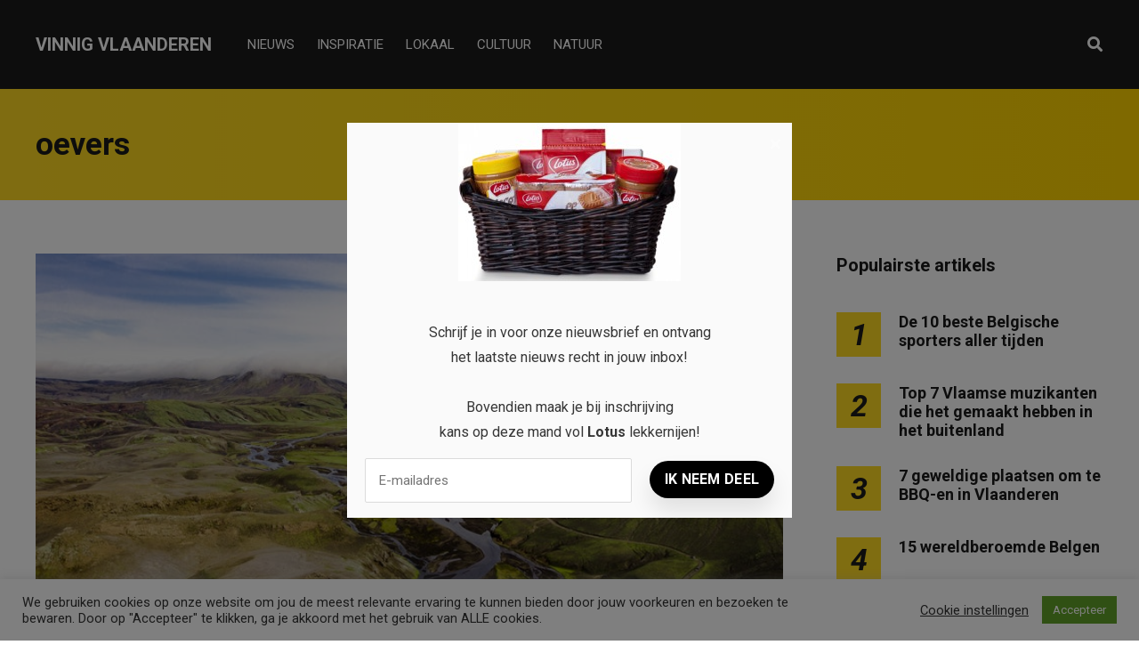

--- FILE ---
content_type: text/html; charset=UTF-8
request_url: https://vinnigvlaanderen.be/tag/oevers/
body_size: 14190
content:
<!DOCTYPE html>
<html dir="ltr" lang="nl-BE" prefix="og: https://ogp.me/ns#">

<head>
		<meta charset="UTF-8">
	<meta name="viewport" content="width=device-width, initial-scale=1, maximum-scale=1">
	<meta name="format-detection" content="telephone=no">
	<meta name="theme-color" content="#ffda23">
	<link rel="profile" href="https://gmpg.org/xfn/11">
	<link rel="pingback" href="https://vinnigvlaanderen.be/xmlrpc.php">
		
	<title>oevers | Vinnig Vlaanderen</title>

		<!-- All in One SEO 4.9.3 - aioseo.com -->
	<meta name="robots" content="max-image-preview:large" />
	<link rel="canonical" href="https://vinnigvlaanderen.be/tag/oevers/" />
	<meta name="generator" content="All in One SEO (AIOSEO) 4.9.3" />
		<script type="application/ld+json" class="aioseo-schema">
			{"@context":"https:\/\/schema.org","@graph":[{"@type":"BreadcrumbList","@id":"https:\/\/vinnigvlaanderen.be\/tag\/oevers\/#breadcrumblist","itemListElement":[{"@type":"ListItem","@id":"https:\/\/vinnigvlaanderen.be#listItem","position":1,"name":"Home","item":"https:\/\/vinnigvlaanderen.be","nextItem":{"@type":"ListItem","@id":"https:\/\/vinnigvlaanderen.be\/tag\/oevers\/#listItem","name":"oevers"}},{"@type":"ListItem","@id":"https:\/\/vinnigvlaanderen.be\/tag\/oevers\/#listItem","position":2,"name":"oevers","previousItem":{"@type":"ListItem","@id":"https:\/\/vinnigvlaanderen.be#listItem","name":"Home"}}]},{"@type":"CollectionPage","@id":"https:\/\/vinnigvlaanderen.be\/tag\/oevers\/#collectionpage","url":"https:\/\/vinnigvlaanderen.be\/tag\/oevers\/","name":"oevers | Vinnig Vlaanderen","inLanguage":"nl-BE","isPartOf":{"@id":"https:\/\/vinnigvlaanderen.be\/#website"},"breadcrumb":{"@id":"https:\/\/vinnigvlaanderen.be\/tag\/oevers\/#breadcrumblist"}},{"@type":"Organization","@id":"https:\/\/vinnigvlaanderen.be\/#organization","name":"Vinnig Vlaanderen","url":"https:\/\/vinnigvlaanderen.be\/"},{"@type":"WebSite","@id":"https:\/\/vinnigvlaanderen.be\/#website","url":"https:\/\/vinnigvlaanderen.be\/","name":"Vinnig Vlaanderen","inLanguage":"nl-BE","publisher":{"@id":"https:\/\/vinnigvlaanderen.be\/#organization"}}]}
		</script>
		<!-- All in One SEO -->

<link rel='dns-prefetch' href='//fonts.googleapis.com' />
<link rel="alternate" type="application/rss+xml" title="Vinnig Vlaanderen &raquo; feed" href="https://vinnigvlaanderen.be/feed/" />
<link rel="alternate" type="application/rss+xml" title="Vinnig Vlaanderen &raquo; reactiesfeed" href="https://vinnigvlaanderen.be/comments/feed/" />
<link rel="alternate" type="application/rss+xml" title="Vinnig Vlaanderen &raquo; oevers tagfeed" href="https://vinnigvlaanderen.be/tag/oevers/feed/" />
<style id='wp-img-auto-sizes-contain-inline-css' type='text/css'>
img:is([sizes=auto i],[sizes^="auto," i]){contain-intrinsic-size:3000px 1500px}
/*# sourceURL=wp-img-auto-sizes-contain-inline-css */
</style>
<style id='wp-emoji-styles-inline-css' type='text/css'>

	img.wp-smiley, img.emoji {
		display: inline !important;
		border: none !important;
		box-shadow: none !important;
		height: 1em !important;
		width: 1em !important;
		margin: 0 0.07em !important;
		vertical-align: -0.1em !important;
		background: none !important;
		padding: 0 !important;
	}
/*# sourceURL=wp-emoji-styles-inline-css */
</style>
<link rel='stylesheet' id='contact-form-7-css' href='https://vinnigvlaanderen.be/wp-content/plugins/contact-form-7/includes/css/styles.css?ver=6.1.4' type='text/css' media='all' />
<link rel='stylesheet' id='cookie-law-info-css' href='https://vinnigvlaanderen.be/wp-content/plugins/cookie-law-info/legacy/public/css/cookie-law-info-public.css?ver=3.3.9.1' type='text/css' media='all' />
<link rel='stylesheet' id='cookie-law-info-gdpr-css' href='https://vinnigvlaanderen.be/wp-content/plugins/cookie-law-info/legacy/public/css/cookie-law-info-gdpr.css?ver=3.3.9.1' type='text/css' media='all' />
<link rel='stylesheet' id='easy_social_share_buttons-frontend-css' href='https://vinnigvlaanderen.be/wp-content/plugins/easy-social-share-buttons/assets/css/frontend.min.css?ver=1.0.0' type='text/css' media='all' />
<link rel='stylesheet' id='ppress-frontend-css' href='https://vinnigvlaanderen.be/wp-content/plugins/wp-user-avatar/assets/css/frontend.min.css?ver=4.16.8' type='text/css' media='all' />
<link rel='stylesheet' id='ppress-flatpickr-css' href='https://vinnigvlaanderen.be/wp-content/plugins/wp-user-avatar/assets/flatpickr/flatpickr.min.css?ver=4.16.8' type='text/css' media='all' />
<link rel='stylesheet' id='ppress-select2-css' href='https://vinnigvlaanderen.be/wp-content/plugins/wp-user-avatar/assets/select2/select2.min.css?ver=6.9' type='text/css' media='all' />
<link rel='stylesheet' id='js_composer_front-css' href='https://vinnigvlaanderen.be/wp-content/plugins/js_composer/assets/css/js_composer.min.css?ver=6.2.0' type='text/css' media='all' />
<link rel='stylesheet' id='core-extend-css' href='https://vinnigvlaanderen.be/wp-content/plugins/core-extend/assets/css/core-extend.css?ver=1' type='text/css' media='all' />
<link rel='stylesheet' id='parent-style-css' href='https://vinnigvlaanderen.be/wp-content/themes/mag/style.css?ver=6.9' type='text/css' media='all' />
<link rel='stylesheet' id='mnky_main-css' href='https://vinnigvlaanderen.be/wp-content/themes/mag-child/style.css?ver=1.0.0' type='text/css' media='all' />
<style id='mnky_main-inline-css' type='text/css'>
input[type='submit'],input[type=button], button, blockquote p:before, #site-navigation ul li.menu-button-full a, #header-container .menu-toggle-wrapper:hover span, .toggle-overlay-sidebar:hover span, .toggle-overlay-sidebar:hover span:after, .toggle-overlay-sidebar:hover span:before, .overlay-sidebar-close:hover span, .header-search .toggle-header-search:hover span, #wp-calendar #today, .widget-area .widget .tagcloud a, .article-labels span, .archive-layout .post-format-badge i, .archive-layout:not(.archive-style-2) .more-link, .rating-bar-value, .tag-links span a, .mnky-post-links .previous-post-title,.mnky-post-links .next-post-title, .page-links span, .pagination .current, .scrollToTop, .mnky_button a, .mnky_heading_wrapper h1,.mnky_heading_wrapper h2,.mnky_heading_wrapper h3,.mnky_heading_wrapper h4,.mnky_heading_wrapper h5, .mnky_heading_wrapper h6, .mp-post-format i, .mp-post-nr, #load-posts a, .ajax-load-posts .mp-load-posts a, .ajax-infinite-scroll .mp-load-posts a, .ajax-post-carousel .mp-load-posts a, .mnky-posts-grid .mpg-title, .mnt-title, .mnky-posts-slider .flex-direction-nav a {background-color:#ffda23;}			#comments span.required, #comments p.comment-notes:before, p.logged-in-as:before, p.must-log-in:before, .sticky .post-preview:after, .format-chat p:nth-child(odd):before, .page-sidebar a:hover, #site-navigation ul li a:hover, #site-navigation ul li.current-menu-item > a, #site-navigation ul li.megamenu ul li ul li a:hover, #site-navigation ul li.megamenu ul li.current-menu-item > a, #site-navigation .mnky-menu-posts .menu-post-container:hover h6, #site-navigation ul li.megamenu-tabs .submenu-content .tabs-nav li.nav-active a, .site-links .search_button:hover, .menu-toggle-wrapper:hover, #site-navigation-side a:hover, #site-navigation-side .menu-container ul li a:hover, #site-navigation-side .toggle-main-menu:hover span, .meta-views, .rating-stars, .archive-style-2 .post-content-wrapper a:hover, .archive-style-2 .post-content-wrapper .entry-content a:hover, .archive-style-2 .post-content-wrapper .mp-rating-stars span, .mp-views, .mp-rating-stars, .mp-layout-5 .mp-content-container a:hover, .mp-widget.mp-layout-5 .mp-container .mp-content-container a:hover, .mnky-posts-grid .mpg-category a, .mnky_category figcaption span, .mnky_category_link:hover figcaption span, .mnky_custom-list-item i, .mnky_service-box .service_icon i, .vc_toggle_default .vc_toggle_title .vc_toggle_icon:after, .separator_w_icon i {color:#ffda23;}					.mnky_heading_wrapper h6, .mnky-posts-grid .mpg-title {box-shadow: 10px 0 0 #ffda23, -10px 0 0 #ffda23;}			.archive-layout .post-format-badge i, .tag-links span a, .widget-area .widget .tagcloud a, .mnky-post-links .previous-post-title,.mnky-post-links .next-post-title, .page-links span, .pagination .current, .scrollToTop i, .mnky_button a, .mnky_heading_wrapper h1, .mnky_heading_wrapper h2, .mnky_heading_wrapper h3, .mnky_heading_wrapper h4, .mnky_heading_wrapper h5, .mnky_heading_wrapper h6, .mp-post-format i, .mp-post-nr, .ajax-post-carousel  .mp-load-posts i, .ajax-load-posts .mp-load-posts a, .ajax-infinite-scroll .mp-load-posts a, .mnky-posts-grid .mpg-title, .mnky-posts-grid .mpg-title a, .mnky-posts-grid .mp-views, .mnt-title, .mnky-posts-slider .flex-direction-nav a {color:#1b1b1b;}					.mnky_category figcaption span, .mnky-posts-grid .mpg-category a  {background-color:#1b1b1b;}					input:focus, textarea:focus, .rating-bar-value:after, #sidebar .widget.widget_nav_menu ul li.current-menu-item a, #sidebar.float-right .widget.widget_nav_menu ul li.current-menu-item a {border-color:#ffda23;}		.mp-container .mp-comment:after {border-left-color:#ffda23; border-top-color:#ffda23;}			.mp-ajax-loader{border-top-color:#ffda23;}			.wp-block-button__link:not(.has-background), .wp-block-button__link:not(.has-background):active, .wp-block-button__link:not(.has-background):focus, .wp-block-button__link:not(.has-background):hover, .wp-block-file .wp-block-file__button, .entry-content .wp-block-tag-cloud a {background-color:#ffda23;}			.wp-block-button__link:not(.has-text-color), .wp-block-button__link:not(.has-text-color):active, .wp-block-button__link:not(.has-text-color):focus, .wp-block-button__link:not(.has-text-color):hover, .wp-block-file .wp-block-file__button, .wp-block-file a.wp-block-file__button:active, .wp-block-file a.wp-block-file__button:focus, .wp-block-file a.wp-block-file__button:hover, .wp-block-file a.wp-block-file__button:visited, .entry-content .wp-block-tag-cloud a {color:#1b1b1b;}	#main, #site-header #header-container, #overlay-sidebar-inner, #top-bar, #mobile-site-header, #container, .inner, .page-header-inner, .header-search, .header-search .search-input {max-width:1200px; }.mps-content-container {width:1260px; }#site-navigation ul li.megamenu > ul{max-width:1200px; left: calc(50% - 600px);}@media only screen and (max-width : 1200px){#site-navigation .menu-container ul li.megamenu > ul{left:0;}}@media only screen and (max-width : 1260px){.searchform-wrapper {padding:0 30px;} .header-search .toggle-header-search {right:30px;}}@media only screen and (min-width : 1320px){.no-sidebar.container-one-column .entry-content .alignwide {width : 1320px; margin-left:-60px; margin-right : -60px;} }@media only screen and (max-width : 1380px){.no-sidebar.container-one-column .entry-content .wp-block-columns.alignwide {width : 100%; margin-left:0px; margin-right : 0px;} }body{color:#333333; font-size:16px}a, #content h4.wpb_toggle, .entry-meta-blog .meta-author, .entry-header .entry-meta, .entry-header .entry-meta a, .pagination a, .page-links a, #comments .comment-meta a, #comments .comment-reply-link, #comments h3.comment-reply-title #cancel-comment-reply-link, #comments .comment-navigation a, .mp-author a, .mp-widget .mp-container,.mp-widget .mp-container a, .mp-widget .mp-container a:hover {color:#333333;}.single-post .entry-content, .single-post .post_lead_content {font-size:16px}h1{font-size:30px}h2{font-size:24px}h3{font-size:20px}h4{font-size:18px}h5{font-size:16px}h6{font-size:14px}h1, h2, h3, h4, h5, h6, h1 a, h2 a, h3 a, h4 a, h5 a, h6 a {color:#1b1b1b}#comments .comment-author .fn, #wrapper .author .fn a, .mp-widget .mp-container  h2 a, .mp-widget .mp-container  h2 a:hover {color:#1b1b1b}#site-header, #site-header #header-wrapper {height:100px;}#top-bar-wrapper, #top-bar .widget_nav_menu ul li ul{background:#1b1b1b}#top-bar-wrapper .widget, #top-bar .widget-title, #top-bar .search-input {color:#ffffff}#top-bar-wrapper .widget a {color:rgba(255, 255, 255, 0.7)}#top-bar-wrapper .widget a:hover{color:#ffffff}#site-navigation ul > li > a, .site-links .menu-toggle-wrapper, .site-links .search_button, #site-logo .site-title, #site-navigation #menu-sidebar, .overlay-toggle-wrapper {line-height:100px}.header-search .search-input {height:100px}#site-navigation ul li a, #site-logo .site-title a, .site-links .search_button, .toggle-mobile-menu i, #mobile-site-header #mobile-site-logo h1.site-title a, #mobile-site-header .toggle-mobile-menu i, #mobile-site-navigation .mobile-menu-header, .header-search .search-input, .menu-toggle-wrapper {color:#ffffff}.header-search .toggle-header-search span, #header-container .menu-toggle-wrapper span, .toggle-overlay-sidebar span, .toggle-overlay-sidebar span:after {background-color:#ffffff}#site-navigation-side, #menu-sidebar .widget-title, #site-navigation-side .mp-title, #site-navigation-side .mnky-posts a, #site-navigation-side .mnky-posts a:hover, #site-navigation-side .mnky-related-posts h6 {color:#ffffff}.footer-sidebar .vc_col-sm-3:nth-child(1) {width:25%}.footer-sidebar .vc_col-sm-3:nth-child(2) {width:25%}.footer-sidebar .vc_col-sm-3:nth-child(3) {width:25%}.footer-sidebar .vc_col-sm-3:nth-child(4) {width:25%}.footer-sidebar .row_two .vc_col-sm-3:nth-child(1) {width:25%}.footer-sidebar .row_two .vc_col-sm-3:nth-child(2) {width:25%}.footer-sidebar .row_two .vc_col-sm-3:nth-child(3) {width:25%}.footer-sidebar .row_two .vc_col-sm-3:nth-child(4) {width:25%}.site-info {text-align:center}
/*# sourceURL=mnky_main-inline-css */
</style>
<link rel='stylesheet' id='mnky_post-icons-css' href='https://vinnigvlaanderen.be/wp-content/themes/mag/css/post-icons.css?ver=1.0.0' type='text/css' media='all' />
<link rel='stylesheet' id='vc_font_awesome_5_shims-css' href='https://vinnigvlaanderen.be/wp-content/plugins/js_composer/assets/lib/bower/font-awesome/css/v4-shims.min.css?ver=6.2.0' type='text/css' media='all' />
<link rel='stylesheet' id='vc_font_awesome_5-css' href='https://vinnigvlaanderen.be/wp-content/plugins/js_composer/assets/lib/bower/font-awesome/css/all.min.css?ver=6.2.0' type='text/css' media='all' />
<link rel='stylesheet' id='mnky-fonts-css' href='//fonts.googleapis.com/css?family=Roboto%3A400%2C300italic%2C300%2C400italic%2C500%2C500italic%2C700%2C700italic%26subset%3Dlatin%2Clatin-ext&#038;ver=1.0.0' type='text/css' media='all' />
<script type="text/javascript" src="https://vinnigvlaanderen.be/wp-includes/js/jquery/jquery.min.js?ver=3.7.1" id="jquery-core-js"></script>
<script type="text/javascript" src="https://vinnigvlaanderen.be/wp-includes/js/jquery/jquery-migrate.min.js?ver=3.4.1" id="jquery-migrate-js"></script>
<script type="text/javascript" id="cookie-law-info-js-extra">
/* <![CDATA[ */
var Cli_Data = {"nn_cookie_ids":[],"cookielist":[],"non_necessary_cookies":[],"ccpaEnabled":"","ccpaRegionBased":"","ccpaBarEnabled":"","strictlyEnabled":["necessary","obligatoire"],"ccpaType":"gdpr","js_blocking":"1","custom_integration":"","triggerDomRefresh":"","secure_cookies":""};
var cli_cookiebar_settings = {"animate_speed_hide":"500","animate_speed_show":"500","background":"#FFF","border":"#b1a6a6c2","border_on":"","button_1_button_colour":"#61a229","button_1_button_hover":"#4e8221","button_1_link_colour":"#fff","button_1_as_button":"1","button_1_new_win":"","button_2_button_colour":"#333","button_2_button_hover":"#292929","button_2_link_colour":"#444","button_2_as_button":"","button_2_hidebar":"","button_3_button_colour":"#3566bb","button_3_button_hover":"#2a5296","button_3_link_colour":"#fff","button_3_as_button":"1","button_3_new_win":"","button_4_button_colour":"#000","button_4_button_hover":"#000000","button_4_link_colour":"#333333","button_4_as_button":"","button_7_button_colour":"#61a229","button_7_button_hover":"#4e8221","button_7_link_colour":"#fff","button_7_as_button":"1","button_7_new_win":"","font_family":"inherit","header_fix":"","notify_animate_hide":"1","notify_animate_show":"","notify_div_id":"#cookie-law-info-bar","notify_position_horizontal":"right","notify_position_vertical":"bottom","scroll_close":"","scroll_close_reload":"","accept_close_reload":"","reject_close_reload":"","showagain_tab":"1","showagain_background":"#fff","showagain_border":"#000","showagain_div_id":"#cookie-law-info-again","showagain_x_position":"100px","text":"#333333","show_once_yn":"","show_once":"10000","logging_on":"","as_popup":"","popup_overlay":"1","bar_heading_text":"","cookie_bar_as":"banner","popup_showagain_position":"bottom-right","widget_position":"left"};
var log_object = {"ajax_url":"https://vinnigvlaanderen.be/wp-admin/admin-ajax.php"};
//# sourceURL=cookie-law-info-js-extra
/* ]]> */
</script>
<script type="text/javascript" src="https://vinnigvlaanderen.be/wp-content/plugins/cookie-law-info/legacy/public/js/cookie-law-info-public.js?ver=3.3.9.1" id="cookie-law-info-js"></script>
<script type="text/javascript" src="https://vinnigvlaanderen.be/wp-content/plugins/wp-user-avatar/assets/flatpickr/flatpickr.min.js?ver=4.16.8" id="ppress-flatpickr-js"></script>
<script type="text/javascript" src="https://vinnigvlaanderen.be/wp-content/plugins/wp-user-avatar/assets/select2/select2.min.js?ver=4.16.8" id="ppress-select2-js"></script>
<link rel="https://api.w.org/" href="https://vinnigvlaanderen.be/wp-json/" /><link rel="alternate" title="JSON" type="application/json" href="https://vinnigvlaanderen.be/wp-json/wp/v2/tags/331" /><link rel="EditURI" type="application/rsd+xml" title="RSD" href="https://vinnigvlaanderen.be/xmlrpc.php?rsd" />
<meta name="generator" content="WordPress 6.9" />
<meta name="generator" content="Powered by WPBakery Page Builder - drag and drop page builder for WordPress."/>
<!-- Global site tag (gtag.js) - Google Analytics -->
<script async src="https://www.googletagmanager.com/gtag/js?id=UA-173990860-14"></script>
<script>
  window.dataLayer = window.dataLayer || [];
  function gtag(){dataLayer.push(arguments);}
  gtag('js', new Date());

  gtag('config', 'UA-173990860-14');
</script>

<script src="https://hq.volomedia.com/vm-mlgaol.js" async="async"></script>

<script async src="https://pagead2.googlesyndication.com/pagead/js/adsbygoogle.js?client=ca-pub-9607008006084851"
     crossorigin="anonymous"></script><link rel="icon" href="https://vinnigvlaanderen.be/wp-content/uploads/2020/08/v-ico-100x100.png" sizes="32x32" />
<link rel="icon" href="https://vinnigvlaanderen.be/wp-content/uploads/2020/08/v-ico-200x200.png" sizes="192x192" />
<link rel="apple-touch-icon" href="https://vinnigvlaanderen.be/wp-content/uploads/2020/08/v-ico-200x200.png" />
<meta name="msapplication-TileImage" content="https://vinnigvlaanderen.be/wp-content/uploads/2020/08/v-ico-300x300.png" />
<noscript><style> .wpb_animate_when_almost_visible { opacity: 1; }</style></noscript></head>
	
<body class="archive tag tag-oevers tag-331 wp-theme-mag wp-child-theme-mag-child sticky-sidebar wpb-js-composer js-comp-ver-6.2.0 vc_responsive" id="site-body" itemscope itemtype="http://schema.org/WebPage">

		
	<div id="wrapper">
		
	
		
			


	
<header id="mobile-site-header" class="mobile-header">
	<div id="mobile-site-logo">
		<h1 class="site-title"><a href="https://vinnigvlaanderen.be/" title="Vinnig Vlaanderen" rel="home">Vinnig Vlaanderen</a></h1>	</div>	
	
	
	
	<a href="#mobile-site-navigation" class="toggle-mobile-menu"><i class="fa fa-bars"></i></a>	
</header>	
	
<header id="site-header" class="" itemscope itemtype="http://schema.org/WPHeader">
	<div id="header-wrapper">
		<div id="header-container" class="clearfix">
			<div id="site-logo">
				<h1 class="site-title"><a href="https://vinnigvlaanderen.be/" title="Vinnig Vlaanderen" rel="home">Vinnig Vlaanderen</a></h1>			</div>			
			
			<div id="site-navigation" itemscope itemtype="http://schema.org/SiteNavigationElement">
				<nav id="primary-navigation" class="menu-container"><ul id="menu-header-menu" class="menu"><li id="menu-item-10" class="menu-item menu-item-type-taxonomy menu-item-object-category menu-item-10"><a href="https://vinnigvlaanderen.be/nieuws/">NIEUWS</a></li>
<li id="menu-item-11" class="menu-item menu-item-type-taxonomy menu-item-object-category menu-item-11"><a href="https://vinnigvlaanderen.be/inspiratie/">INSPIRATIE</a></li>
<li id="menu-item-12" class="menu-item menu-item-type-taxonomy menu-item-object-category menu-item-12"><a href="https://vinnigvlaanderen.be/lokaal/">LOKAAL</a></li>
<li id="menu-item-13" class="menu-item menu-item-type-taxonomy menu-item-object-category menu-item-13"><a href="https://vinnigvlaanderen.be/cultuur/">CULTUUR</a></li>
<li id="menu-item-14" class="menu-item menu-item-type-taxonomy menu-item-object-category menu-item-14"><a href="https://vinnigvlaanderen.be/natuur/">NATUUR</a></li>
</ul></nav>				
				<div class="site-links">
					
											<button class="toggle-header-search search_button" type="button">
							<i class="fa fa-search"></i>
						</button>
						
					
										
										
				</div>
			
							</div><!-- #site-navigation -->
											
							<div class="header-search">
						<div class="searchform-wrapper">
		<form method="get" class="searchform" action="https://vinnigvlaanderen.be/">
			<input onfocus="this.value=''" onblur="this.value='Typ en druk op enter om te zoeken...'" type="text" value="Zoek..." name="s" class="search-input" />
		</form>
	</div>					<div class="toggle-header-search">
						<span></span>
						<span></span>
					</div>
				</div>
			
		</div><!-- #header-container -->
	</div><!-- #header-wrapper -->	
</header><!-- #site-header -->


		
	
		
	
		<header class="page-header clearfix">
			<div class="page-header-inner">	
				<h1>
					oevers				
				</h1>	
							
							</div>	
		</header><!-- .page-header -->
			
		
		
		<div id="main" class="clearfix">

		

		<div id="container">
			
				<div id="content" class="float-left with-sidebar">
					<div class="archive-container clearfix">
								
	<article itemtype="http://schema.org/Article" itemscope="" id="post-204" class="archive-layout clearfix archive-style-1 layout-one-column post-204 post type-post status-publish format-standard has-post-thumbnail hentry category-natuur tag-avontuur tag-chill tag-fauna-en-flora tag-mediteren tag-natuur tag-natuurgebied tag-oevers tag-ontspannen tag-rust tag-rustig tag-silte tag-stad tag-steden tag-stiltegebieden tag-stilteplek tag-tot-rust-komen" >
	
			
			
			
			
			<a class="post-preview" href="https://vinnigvlaanderen.be/de-meest-stille-plekken-van-belgie/" target="_self" rel="bookmark"><div itemprop="image" itemscope itemtype="https://schema.org/ImageObject"><img width="750" height="500" src="https://vinnigvlaanderen.be/wp-content/uploads/2021/06/pexels-mirco-violent-blur-4072840.jpg" class="attachment-mnky_size-1200x800 size-mnky_size-1200x800 wp-post-image" alt="natuur" decoding="async" fetchpriority="high" srcset="https://vinnigvlaanderen.be/wp-content/uploads/2021/06/pexels-mirco-violent-blur-4072840.jpg 750w, https://vinnigvlaanderen.be/wp-content/uploads/2021/06/pexels-mirco-violent-blur-4072840-300x200.jpg 300w, https://vinnigvlaanderen.be/wp-content/uploads/2021/06/pexels-mirco-violent-blur-4072840-600x400.jpg 600w" sizes="(max-width: 750px) 100vw, 750px" /><meta itemprop="url" content="https://vinnigvlaanderen.be/wp-content/uploads/2021/06/pexels-mirco-violent-blur-4072840.jpg"><meta itemprop="width" content="750"><meta itemprop="height" content="500"></div></a>			
							<div class="entry-category"><a href="https://vinnigvlaanderen.be/natuur/" rel="category tag">NATUUR</a></div>
						
			<header class="post-entry-header">
				<h2 class="entry-title"><a itemprop="mainEntityOfPage" href="https://vinnigvlaanderen.be/de-meest-stille-plekken-van-belgie/" target="_self" title="View De meest stille plekken van België" rel="bookmark"><span itemprop="headline">De meest stille plekken van België</span></a><span class="entry-meta-interaction-blog"><span class="meta-comments"><i class="post-icon icon-comments"></i> <a href="https://vinnigvlaanderen.be/de-meest-stille-plekken-van-belgie/#respond">0</a></span><meta itemprop="interactionCount" content="UserComments:0"/></span></h2>
			</header><!-- .entry-header -->
			
			<div class="entry-meta-blog"><a class="meta-author url" href="https://vinnigvlaanderen.be/author/leila/" title="View all posts by Leila" rel="author"><span itemprop="author" itemscope itemtype="http://schema.org/Person"><span itemprop="name">Leila</span></span></a><a href="https://vinnigvlaanderen.be/de-meest-stille-plekken-van-belgie/" class="meta-date-link" title="View De meest stille plekken van België"><span class="meta-date"><time class="published" datetime="2021-06-01T11:48:17+02:00" itemprop="datePublished">01/06/2021</time><time class="meta-date-modified updated" datetime="2021-06-01T11:48:17+02:00" itemprop="dateModified">01/06/2021</time></span></a></div>			
			
							<div itemprop="articleBody" class="entry-summary">
					<p>Ben je wel toe aan wat rust, maar kun je dat moeilijk vinden met alle geluiden om je heen? In de stad kun je een mengelmoes van geluiden horen, van toeterende auto’s en huilende baby’s tot ruziënde buren. Logisch dat &hellip; <a href="#">Read more</a></p>
				</div>
						
			
			
		
		
				
		
				
		<div class="hidden-meta" itemprop="publisher" itemscope itemtype="https://schema.org/Organization">
			<div class="hidden-meta" itemprop="logo" itemscope itemtype="https://schema.org/ImageObject">
			<meta itemprop="url" content="">
			<meta itemprop="width" content="">
			<meta itemprop="height" content="">
			</div>
			<meta itemprop="name" content="Vinnig Vlaanderen">
		</div>	
	</article><!-- #post-204 -->						
													<div class="pagination">
															</div>
											</div>
					
				</div><!-- #content -->

				<div id="sidebar" class="float-right">
					
<aside class="page-sidebar" itemscope itemtype="http://schema.org/WPSideBar">
	<div class="widget-area">
		<div id="mnky_article_block_widget-7" class="widget widget_mnky_article_block_widget"><h3 class="widget-title">Populairste artikels</h3><div class="mnky-posts clearfix mp-layout-3 column-count-1 mp-widget" data-id="" ><div itemscope itemtype="http://schema.org/Article" class="clearfix mp-container numbered-post mp-post-1"><div class="mp-inner-container"><div class="mp-post-nr" >1</div><div class="mp-content-container"><div class="mp-header mp-element"><h2 class="mp-title" style="font-size:18px;"><a itemprop="mainEntityOfPage" href="https://vinnigvlaanderen.be/de-10-beste-belgische-sporters-aller-tijden/" title="View De 10 beste Belgische sporters aller tijden" rel="bookmark"><span itemprop="headline" >De 10 beste Belgische sporters aller tijden</span></a></h2></div><div class="hidden-meta" itemprop="author" itemscope itemtype="http://schema.org/Person"><meta itemprop="name" content="Matthias"></div><time datetime="2021-03-02T12:17:25+02:00" itemprop="datePublished"></time><time class="meta-date-modified" datetime="2021-03-09T10:13:39+02:00" itemprop="dateModified"></time><div class="hidden-meta" itemprop="image" itemscope itemtype="https://schema.org/ImageObject"><meta itemprop="url" content="https://vinnigvlaanderen.be/wp-content/uploads/2021/03/Untitled-design-19.png"><meta itemprop="width" content="850"><meta itemprop="height" content="500"></div><div class="hidden-meta" itemprop="publisher" itemscope itemtype="https://schema.org/Organization">
			<div class="hidden-meta" itemprop="logo" itemscope itemtype="https://schema.org/ImageObject">
			<meta itemprop="url" content="">
			<meta itemprop="width" content="">
			<meta itemprop="height" content="">
			</div>
			<meta itemprop="name" content="Vinnig Vlaanderen">
			</div></div></div></div><div itemscope itemtype="http://schema.org/Article" class="clearfix mp-container numbered-post mp-post-2"><div class="mp-inner-container"><div class="mp-post-nr" >2</div><div class="mp-content-container"><div class="mp-header mp-element"><h2 class="mp-title" style="font-size:18px;"><a itemprop="mainEntityOfPage" href="https://vinnigvlaanderen.be/top-7-vlaamse-muzikanten-die-het-gemaakt-hebben-in-het-buitenland/" title="View Top 7 Vlaamse muzikanten die het gemaakt hebben in het buitenland" rel="bookmark"><span itemprop="headline" >Top 7 Vlaamse muzikanten die het gemaakt hebben in het buitenland</span></a></h2></div><div class="hidden-meta" itemprop="author" itemscope itemtype="http://schema.org/Person"><meta itemprop="name" content="Leila"></div><time datetime="2021-03-16T08:10:10+02:00" itemprop="datePublished"></time><time class="meta-date-modified" datetime="2021-03-16T08:10:10+02:00" itemprop="dateModified"></time><div class="hidden-meta" itemprop="image" itemscope itemtype="https://schema.org/ImageObject"><meta itemprop="url" content="https://vinnigvlaanderen.be/wp-content/uploads/2021/03/pexels-keith-wako-89909.jpg"><meta itemprop="width" content="640"><meta itemprop="height" content="426"></div><div class="hidden-meta" itemprop="publisher" itemscope itemtype="https://schema.org/Organization">
			<div class="hidden-meta" itemprop="logo" itemscope itemtype="https://schema.org/ImageObject">
			<meta itemprop="url" content="">
			<meta itemprop="width" content="">
			<meta itemprop="height" content="">
			</div>
			<meta itemprop="name" content="Vinnig Vlaanderen">
			</div></div></div></div><div itemscope itemtype="http://schema.org/Article" class="clearfix mp-container numbered-post mp-post-3"><div class="mp-inner-container"><div class="mp-post-nr" >3</div><div class="mp-content-container"><div class="mp-header mp-element"><h2 class="mp-title" style="font-size:18px;"><a itemprop="mainEntityOfPage" href="https://vinnigvlaanderen.be/7-geweldige-plaatsen-om-te-bbq-en-in-vlaanderen/" title="View 7 geweldige plaatsen om te BBQ-en in Vlaanderen" rel="bookmark"><span itemprop="headline" >7 geweldige plaatsen om te BBQ-en in Vlaanderen</span></a></h2></div><div class="hidden-meta" itemprop="author" itemscope itemtype="http://schema.org/Person"><meta itemprop="name" content="Alicia"></div><time datetime="2021-04-22T13:13:30+02:00" itemprop="datePublished"></time><time class="meta-date-modified" datetime="2021-04-22T13:17:39+02:00" itemprop="dateModified"></time><div class="hidden-meta" itemprop="image" itemscope itemtype="https://schema.org/ImageObject"><meta itemprop="url" content="https://vinnigvlaanderen.be/wp-content/uploads/2021/04/VV-en-Items-en-jij-1.png"><meta itemprop="width" content="750"><meta itemprop="height" content="500"></div><div class="hidden-meta" itemprop="publisher" itemscope itemtype="https://schema.org/Organization">
			<div class="hidden-meta" itemprop="logo" itemscope itemtype="https://schema.org/ImageObject">
			<meta itemprop="url" content="">
			<meta itemprop="width" content="">
			<meta itemprop="height" content="">
			</div>
			<meta itemprop="name" content="Vinnig Vlaanderen">
			</div></div></div></div><div itemscope itemtype="http://schema.org/Article" class="clearfix mp-container numbered-post mp-post-4"><div class="mp-inner-container"><div class="mp-post-nr" >4</div><div class="mp-content-container"><div class="mp-header mp-element"><h2 class="mp-title" style="font-size:18px;"><a itemprop="mainEntityOfPage" href="https://vinnigvlaanderen.be/15-wereldberoemde-belgen/" title="View 15 wereldberoemde Belgen" rel="bookmark"><span itemprop="headline" >15 wereldberoemde Belgen</span></a></h2></div><div class="hidden-meta" itemprop="author" itemscope itemtype="http://schema.org/Person"><meta itemprop="name" content="Leila"></div><time datetime="2021-03-09T11:00:41+02:00" itemprop="datePublished"></time><time class="meta-date-modified" datetime="2021-03-09T10:12:36+02:00" itemprop="dateModified"></time><div class="hidden-meta" itemprop="image" itemscope itemtype="https://schema.org/ImageObject"><meta itemprop="url" content="https://vinnigvlaanderen.be/wp-content/uploads/2021/03/patrick-tomasso-Oaqk7qqNh_c-unsplash.jpg"><meta itemprop="width" content="640"><meta itemprop="height" content="427"></div><div class="hidden-meta" itemprop="publisher" itemscope itemtype="https://schema.org/Organization">
			<div class="hidden-meta" itemprop="logo" itemscope itemtype="https://schema.org/ImageObject">
			<meta itemprop="url" content="">
			<meta itemprop="width" content="">
			<meta itemprop="height" content="">
			</div>
			<meta itemprop="name" content="Vinnig Vlaanderen">
			</div></div></div></div><div itemscope itemtype="http://schema.org/Article" class="clearfix mp-container numbered-post mp-post-5"><div class="mp-inner-container"><div class="mp-post-nr" >5</div><div class="mp-content-container"><div class="mp-header mp-element"><h2 class="mp-title" style="font-size:18px;"><a itemprop="mainEntityOfPage" href="https://vinnigvlaanderen.be/fietsen-door-de-bomen-heide-en-het-water-in-limburg/" title="View Fietsen door de bomen, heide en het water in Limburg" rel="bookmark"><span itemprop="headline" >Fietsen door de bomen, heide en het water in Limburg</span></a></h2></div><div class="hidden-meta" itemprop="author" itemscope itemtype="http://schema.org/Person"><meta itemprop="name" content="Leila"></div><time datetime="2021-07-12T09:16:34+02:00" itemprop="datePublished"></time><time class="meta-date-modified" datetime="2021-07-12T09:16:34+02:00" itemprop="dateModified"></time><div class="hidden-meta" itemprop="image" itemscope itemtype="https://schema.org/ImageObject"><meta itemprop="url" content="https://vinnigvlaanderen.be/wp-content/uploads/2021/07/pexels-dominika-roseclay-1239460.jpg"><meta itemprop="width" content="750"><meta itemprop="height" content="500"></div><div class="hidden-meta" itemprop="publisher" itemscope itemtype="https://schema.org/Organization">
			<div class="hidden-meta" itemprop="logo" itemscope itemtype="https://schema.org/ImageObject">
			<meta itemprop="url" content="">
			<meta itemprop="width" content="">
			<meta itemprop="height" content="">
			</div>
			<meta itemprop="name" content="Vinnig Vlaanderen">
			</div></div></div></div></div></div>	</div>
</aside><!-- .page-sidebar -->				</div>
				
					</div><!-- #container -->
		
	</div><!-- #main  -->

	
<footer class="site-footer" id="site-footer" itemscope itemtype="http://schema.org/WPFooter">

					<div class="footer-sidebar clearfix" itemscope itemtype="http://schema.org/WPSideBar">
							<div class="inner">
											<div class="vc_row row_one">
															<div class="vc_col-sm-3">
									<div class="widget-area">
										<div id="custom_html-2" class="widget_text widget widget_custom_html"><div class="textwidget custom-html-widget"><div class="fb-page" data-href="https://www.facebook.com/Vinnig-Vlaanderen-108357440933501/" data-tabs="" data-width="" data-height="" data-small-header="false" data-adapt-container-width="true" data-hide-cover="false" data-show-facepile="false">
<blockquote class="fb-xfbml-parse-ignore" cite="https://www.facebook.com/Vinnig-Vlaanderen-108357440933501/"><a href="https://www.facebook.com/Vinnig-Vlaanderen-108357440933501/">Move Up</a></blockquote>
</div></div></div><div id="nav_menu-2" class="widget widget_nav_menu"><div class="menu-header-menu-container"><ul id="menu-header-menu-1" class="menu"><li class="menu-item menu-item-type-taxonomy menu-item-object-category menu-item-10"><a href="https://vinnigvlaanderen.be/nieuws/">NIEUWS</a></li>
<li class="menu-item menu-item-type-taxonomy menu-item-object-category menu-item-11"><a href="https://vinnigvlaanderen.be/inspiratie/">INSPIRATIE</a></li>
<li class="menu-item menu-item-type-taxonomy menu-item-object-category menu-item-12"><a href="https://vinnigvlaanderen.be/lokaal/">LOKAAL</a></li>
<li class="menu-item menu-item-type-taxonomy menu-item-object-category menu-item-13"><a href="https://vinnigvlaanderen.be/cultuur/">CULTUUR</a></li>
<li class="menu-item menu-item-type-taxonomy menu-item-object-category menu-item-14"><a href="https://vinnigvlaanderen.be/natuur/">NATUUR</a></li>
</ul></div></div>									</div>
								</div>
							
															<div class="vc_col-sm-3">
									<div class="widget-area">
										<div id="mnky_article_block_widget-8" class="widget widget_mnky_article_block_widget"><h3 class="widget-title">Most Recent</h3><div class="mnky-posts clearfix mp-layout-4 column-count-1 mp-widget" data-id="" ><div itemscope itemtype="http://schema.org/Article" class="clearfix mp-container  mp-post-1"><div class="mp-inner-container"><a href="https://vinnigvlaanderen.be/verbeter-geluidsisolatie-met-akoestisch-pleisterwerk/" class="mp-image-url" rel="bookmark"><div class="mp-image" itemprop="image" itemscope itemtype="https://schema.org/ImageObject"><img width="600" height="400" src="https://vinnigvlaanderen.be/wp-content/uploads/2025/11/Stukadoor-Brengt-Akoestisch-Pleisterwerk-Aan-600x400.jpg" class="attachment-mnky_size-600x400 size-mnky_size-600x400 wp-post-image" alt="Stukadoor Brengt Akoestisch Pleisterwerk Aan" decoding="async" loading="lazy" srcset="https://vinnigvlaanderen.be/wp-content/uploads/2025/11/Stukadoor-Brengt-Akoestisch-Pleisterwerk-Aan-600x400.jpg 600w, https://vinnigvlaanderen.be/wp-content/uploads/2025/11/Stukadoor-Brengt-Akoestisch-Pleisterwerk-Aan-300x200.jpg 300w, https://vinnigvlaanderen.be/wp-content/uploads/2025/11/Stukadoor-Brengt-Akoestisch-Pleisterwerk-Aan-768x512.jpg 768w, https://vinnigvlaanderen.be/wp-content/uploads/2025/11/Stukadoor-Brengt-Akoestisch-Pleisterwerk-Aan.jpg 850w" sizes="auto, (max-width: 600px) 100vw, 600px" /><meta itemprop="url" content="https://vinnigvlaanderen.be/wp-content/uploads/2025/11/Stukadoor-Brengt-Akoestisch-Pleisterwerk-Aan.jpg"><meta itemprop="width" content="850"><meta itemprop="height" content="567"></div></a><div class="mp-content-container"><div class="mp-header mp-element"><h2 class="mp-title" style="font-size:16px;"><a itemprop="mainEntityOfPage" href="https://vinnigvlaanderen.be/verbeter-geluidsisolatie-met-akoestisch-pleisterwerk/" title="View Verbeter geluidsisolatie met akoestisch pleisterwerk" rel="bookmark"><span itemprop="headline" >Verbeter geluidsisolatie met akoestisch pleisterwerk</span></a></h2></div><div class="hidden-meta" itemprop="author" itemscope itemtype="http://schema.org/Person"><meta itemprop="name" content="Jan De Volder"></div><time datetime="2025-11-04T10:40:51+02:00" itemprop="datePublished"></time><time class="meta-date-modified" datetime="2025-11-04T10:40:51+02:00" itemprop="dateModified"></time><div class="hidden-meta" itemprop="image" itemscope itemtype="https://schema.org/ImageObject"><meta itemprop="url" content="https://vinnigvlaanderen.be/wp-content/uploads/2025/11/Stukadoor-Brengt-Akoestisch-Pleisterwerk-Aan.jpg"><meta itemprop="width" content="850"><meta itemprop="height" content="567"></div><div class="hidden-meta" itemprop="publisher" itemscope itemtype="https://schema.org/Organization">
			<div class="hidden-meta" itemprop="logo" itemscope itemtype="https://schema.org/ImageObject">
			<meta itemprop="url" content="">
			<meta itemprop="width" content="">
			<meta itemprop="height" content="">
			</div>
			<meta itemprop="name" content="Vinnig Vlaanderen">
			</div></div></div></div><div itemscope itemtype="http://schema.org/Article" class="clearfix mp-container  mp-post-2"><div class="mp-inner-container"><a href="https://vinnigvlaanderen.be/zonwering-op-maat-jouw-bescherming-tegen-hitte/" class="mp-image-url" rel="bookmark"><div class="mp-image" itemprop="image" itemscope itemtype="https://schema.org/ImageObject"><img width="600" height="400" src="https://vinnigvlaanderen.be/wp-content/uploads/2025/09/Zonwering-600x400.jpg" class="attachment-mnky_size-600x400 size-mnky_size-600x400 wp-post-image" alt="Zonwering" decoding="async" loading="lazy" srcset="https://vinnigvlaanderen.be/wp-content/uploads/2025/09/Zonwering-600x400.jpg 600w, https://vinnigvlaanderen.be/wp-content/uploads/2025/09/Zonwering-300x200.jpg 300w, https://vinnigvlaanderen.be/wp-content/uploads/2025/09/Zonwering.jpg 728w" sizes="auto, (max-width: 600px) 100vw, 600px" /><meta itemprop="url" content="https://vinnigvlaanderen.be/wp-content/uploads/2025/09/Zonwering.jpg"><meta itemprop="width" content="728"><meta itemprop="height" content="485"></div></a><div class="mp-content-container"><div class="mp-header mp-element"><h2 class="mp-title" style="font-size:16px;"><a itemprop="mainEntityOfPage" href="https://vinnigvlaanderen.be/zonwering-op-maat-jouw-bescherming-tegen-hitte/" title="View Zonwering op maat: jouw bescherming tegen hitte" rel="bookmark"><span itemprop="headline" >Zonwering op maat: jouw bescherming tegen hitte</span></a></h2></div><div class="hidden-meta" itemprop="author" itemscope itemtype="http://schema.org/Person"><meta itemprop="name" content="Jan De Volder"></div><time datetime="2025-09-04T09:52:10+02:00" itemprop="datePublished"></time><time class="meta-date-modified" datetime="2025-09-04T09:52:10+02:00" itemprop="dateModified"></time><div class="hidden-meta" itemprop="image" itemscope itemtype="https://schema.org/ImageObject"><meta itemprop="url" content="https://vinnigvlaanderen.be/wp-content/uploads/2025/09/Zonwering.jpg"><meta itemprop="width" content="728"><meta itemprop="height" content="485"></div><div class="hidden-meta" itemprop="publisher" itemscope itemtype="https://schema.org/Organization">
			<div class="hidden-meta" itemprop="logo" itemscope itemtype="https://schema.org/ImageObject">
			<meta itemprop="url" content="">
			<meta itemprop="width" content="">
			<meta itemprop="height" content="">
			</div>
			<meta itemprop="name" content="Vinnig Vlaanderen">
			</div></div></div></div><div itemscope itemtype="http://schema.org/Article" class="clearfix mp-container  mp-post-3"><div class="mp-inner-container"><a href="https://vinnigvlaanderen.be/chino-de-onmisbare-broek-voor-elke-man/" class="mp-image-url" rel="bookmark"><div class="mp-image" itemprop="image" itemscope itemtype="https://schema.org/ImageObject"><img width="600" height="400" src="https://vinnigvlaanderen.be/wp-content/uploads/2025/09/Chino-Broek-Voor-Elke-Man-600x400.jpg" class="attachment-mnky_size-600x400 size-mnky_size-600x400 wp-post-image" alt="Chino Broek Voor Elke Man" decoding="async" loading="lazy" srcset="https://vinnigvlaanderen.be/wp-content/uploads/2025/09/Chino-Broek-Voor-Elke-Man-600x400.jpg 600w, https://vinnigvlaanderen.be/wp-content/uploads/2025/09/Chino-Broek-Voor-Elke-Man-300x200.jpg 300w, https://vinnigvlaanderen.be/wp-content/uploads/2025/09/Chino-Broek-Voor-Elke-Man.jpg 728w" sizes="auto, (max-width: 600px) 100vw, 600px" /><meta itemprop="url" content="https://vinnigvlaanderen.be/wp-content/uploads/2025/09/Chino-Broek-Voor-Elke-Man.jpg"><meta itemprop="width" content="728"><meta itemprop="height" content="485"></div></a><div class="mp-content-container"><div class="mp-header mp-element"><h2 class="mp-title" style="font-size:16px;"><a itemprop="mainEntityOfPage" href="https://vinnigvlaanderen.be/chino-de-onmisbare-broek-voor-elke-man/" title="View Chino: de onmisbare broek voor elke man" rel="bookmark"><span itemprop="headline" >Chino: de onmisbare broek voor elke man</span></a></h2></div><div class="hidden-meta" itemprop="author" itemscope itemtype="http://schema.org/Person"><meta itemprop="name" content="Jan De Volder"></div><time datetime="2025-09-04T09:42:01+02:00" itemprop="datePublished"></time><time class="meta-date-modified" datetime="2025-09-04T09:42:01+02:00" itemprop="dateModified"></time><div class="hidden-meta" itemprop="image" itemscope itemtype="https://schema.org/ImageObject"><meta itemprop="url" content="https://vinnigvlaanderen.be/wp-content/uploads/2025/09/Chino-Broek-Voor-Elke-Man.jpg"><meta itemprop="width" content="728"><meta itemprop="height" content="485"></div><div class="hidden-meta" itemprop="publisher" itemscope itemtype="https://schema.org/Organization">
			<div class="hidden-meta" itemprop="logo" itemscope itemtype="https://schema.org/ImageObject">
			<meta itemprop="url" content="">
			<meta itemprop="width" content="">
			<meta itemprop="height" content="">
			</div>
			<meta itemprop="name" content="Vinnig Vlaanderen">
			</div></div></div></div><div itemscope itemtype="http://schema.org/Article" class="clearfix mp-container  mp-post-4"><div class="mp-inner-container"><a href="https://vinnigvlaanderen.be/wat-te-doen-bij-een-hematoom-of-blauwe-plek/" class="mp-image-url" rel="bookmark"><div class="mp-image" itemprop="image" itemscope itemtype="https://schema.org/ImageObject"><img width="600" height="400" src="https://vinnigvlaanderen.be/wp-content/uploads/2025/09/Hematoom-of-Blauwe-Plek-600x400.jpg" class="attachment-mnky_size-600x400 size-mnky_size-600x400 wp-post-image" alt="Hematoom of Blauwe Plek" decoding="async" loading="lazy" srcset="https://vinnigvlaanderen.be/wp-content/uploads/2025/09/Hematoom-of-Blauwe-Plek-600x400.jpg 600w, https://vinnigvlaanderen.be/wp-content/uploads/2025/09/Hematoom-of-Blauwe-Plek-300x200.jpg 300w, https://vinnigvlaanderen.be/wp-content/uploads/2025/09/Hematoom-of-Blauwe-Plek.jpg 728w" sizes="auto, (max-width: 600px) 100vw, 600px" /><meta itemprop="url" content="https://vinnigvlaanderen.be/wp-content/uploads/2025/09/Hematoom-of-Blauwe-Plek.jpg"><meta itemprop="width" content="728"><meta itemprop="height" content="485"></div></a><div class="mp-content-container"><div class="mp-header mp-element"><h2 class="mp-title" style="font-size:16px;"><a itemprop="mainEntityOfPage" href="https://vinnigvlaanderen.be/wat-te-doen-bij-een-hematoom-of-blauwe-plek/" title="View Wat te doen bij een hematoom of blauwe plek?" rel="bookmark"><span itemprop="headline" >Wat te doen bij een hematoom of blauwe plek?</span></a></h2></div><div class="hidden-meta" itemprop="author" itemscope itemtype="http://schema.org/Person"><meta itemprop="name" content="Jan De Volder"></div><time datetime="2025-09-01T12:23:36+02:00" itemprop="datePublished"></time><time class="meta-date-modified" datetime="2025-09-01T12:23:36+02:00" itemprop="dateModified"></time><div class="hidden-meta" itemprop="image" itemscope itemtype="https://schema.org/ImageObject"><meta itemprop="url" content="https://vinnigvlaanderen.be/wp-content/uploads/2025/09/Hematoom-of-Blauwe-Plek.jpg"><meta itemprop="width" content="728"><meta itemprop="height" content="485"></div><div class="hidden-meta" itemprop="publisher" itemscope itemtype="https://schema.org/Organization">
			<div class="hidden-meta" itemprop="logo" itemscope itemtype="https://schema.org/ImageObject">
			<meta itemprop="url" content="">
			<meta itemprop="width" content="">
			<meta itemprop="height" content="">
			</div>
			<meta itemprop="name" content="Vinnig Vlaanderen">
			</div></div></div></div><div itemscope itemtype="http://schema.org/Article" class="clearfix mp-container  mp-post-5"><div class="mp-inner-container"><a href="https://vinnigvlaanderen.be/verleng-de-levensduur-van-je-apparaten/" class="mp-image-url" rel="bookmark"><div class="mp-image" itemprop="image" itemscope itemtype="https://schema.org/ImageObject"><img width="600" height="400" src="https://vinnigvlaanderen.be/wp-content/uploads/2025/05/Verleng-de-levensduur-van-je-apparaten-600x400.jpg" class="attachment-mnky_size-600x400 size-mnky_size-600x400 wp-post-image" alt="Verleng de levensduur van je apparaten" decoding="async" loading="lazy" srcset="https://vinnigvlaanderen.be/wp-content/uploads/2025/05/Verleng-de-levensduur-van-je-apparaten-600x400.jpg 600w, https://vinnigvlaanderen.be/wp-content/uploads/2025/05/Verleng-de-levensduur-van-je-apparaten-300x200.jpg 300w, https://vinnigvlaanderen.be/wp-content/uploads/2025/05/Verleng-de-levensduur-van-je-apparaten.jpg 728w" sizes="auto, (max-width: 600px) 100vw, 600px" /><meta itemprop="url" content="https://vinnigvlaanderen.be/wp-content/uploads/2025/05/Verleng-de-levensduur-van-je-apparaten.jpg"><meta itemprop="width" content="728"><meta itemprop="height" content="485"></div></a><div class="mp-content-container"><div class="mp-header mp-element"><h2 class="mp-title" style="font-size:16px;"><a itemprop="mainEntityOfPage" href="https://vinnigvlaanderen.be/verleng-de-levensduur-van-je-apparaten/" title="View Verleng de levensduur van je apparaten" rel="bookmark"><span itemprop="headline" >Verleng de levensduur van je apparaten</span></a></h2></div><div class="hidden-meta" itemprop="author" itemscope itemtype="http://schema.org/Person"><meta itemprop="name" content="Jan De Volder"></div><time datetime="2025-05-05T12:56:50+02:00" itemprop="datePublished"></time><time class="meta-date-modified" datetime="2025-05-05T12:56:50+02:00" itemprop="dateModified"></time><div class="hidden-meta" itemprop="image" itemscope itemtype="https://schema.org/ImageObject"><meta itemprop="url" content="https://vinnigvlaanderen.be/wp-content/uploads/2025/05/Verleng-de-levensduur-van-je-apparaten.jpg"><meta itemprop="width" content="728"><meta itemprop="height" content="485"></div><div class="hidden-meta" itemprop="publisher" itemscope itemtype="https://schema.org/Organization">
			<div class="hidden-meta" itemprop="logo" itemscope itemtype="https://schema.org/ImageObject">
			<meta itemprop="url" content="">
			<meta itemprop="width" content="">
			<meta itemprop="height" content="">
			</div>
			<meta itemprop="name" content="Vinnig Vlaanderen">
			</div></div></div></div></div></div>									</div>	
								</div>
							
															<div class="vc_col-sm-3">
									<div class="widget-area">
										<div id="mnky_article_block_widget-6" class="widget widget_mnky_article_block_widget"><h3 class="widget-title">Populair</h3><div class="mnky-posts clearfix mp-layout-4 column-count-1 mp-widget" data-id="" ><div itemscope itemtype="http://schema.org/Article" class="clearfix mp-container  mp-post-1"><div class="mp-inner-container"><a href="https://vinnigvlaanderen.be/de-10-beste-belgische-sporters-aller-tijden/" class="mp-image-url" rel="bookmark"><div class="mp-image" itemprop="image" itemscope itemtype="https://schema.org/ImageObject"><img width="600" height="400" src="https://vinnigvlaanderen.be/wp-content/uploads/2021/03/Untitled-design-19-600x400.png" class="attachment-mnky_size-600x400 size-mnky_size-600x400 wp-post-image" alt="Wie zijn de beste Belgische sporters aller tijden" decoding="async" loading="lazy" srcset="https://vinnigvlaanderen.be/wp-content/uploads/2021/03/Untitled-design-19-600x400.png 600w, https://vinnigvlaanderen.be/wp-content/uploads/2021/03/Untitled-design-19-300x200.png 300w" sizes="auto, (max-width: 600px) 100vw, 600px" /><meta itemprop="url" content="https://vinnigvlaanderen.be/wp-content/uploads/2021/03/Untitled-design-19.png"><meta itemprop="width" content="850"><meta itemprop="height" content="500"></div></a><div class="mp-content-container"><div class="mp-header mp-element"><h2 class="mp-title" style="font-size:16px;"><a itemprop="mainEntityOfPage" href="https://vinnigvlaanderen.be/de-10-beste-belgische-sporters-aller-tijden/" title="View De 10 beste Belgische sporters aller tijden" rel="bookmark"><span itemprop="headline" >De 10 beste Belgische sporters aller tijden</span></a></h2></div><div class="hidden-meta" itemprop="author" itemscope itemtype="http://schema.org/Person"><meta itemprop="name" content="Matthias"></div><time datetime="2021-03-02T12:17:25+02:00" itemprop="datePublished"></time><time class="meta-date-modified" datetime="2021-03-09T10:13:39+02:00" itemprop="dateModified"></time><div class="hidden-meta" itemprop="image" itemscope itemtype="https://schema.org/ImageObject"><meta itemprop="url" content="https://vinnigvlaanderen.be/wp-content/uploads/2021/03/Untitled-design-19.png"><meta itemprop="width" content="850"><meta itemprop="height" content="500"></div><div class="hidden-meta" itemprop="publisher" itemscope itemtype="https://schema.org/Organization">
			<div class="hidden-meta" itemprop="logo" itemscope itemtype="https://schema.org/ImageObject">
			<meta itemprop="url" content="">
			<meta itemprop="width" content="">
			<meta itemprop="height" content="">
			</div>
			<meta itemprop="name" content="Vinnig Vlaanderen">
			</div></div></div></div><div itemscope itemtype="http://schema.org/Article" class="clearfix mp-container  mp-post-2"><div class="mp-inner-container"><a href="https://vinnigvlaanderen.be/top-7-vlaamse-muzikanten-die-het-gemaakt-hebben-in-het-buitenland/" class="mp-image-url" rel="bookmark"><div class="mp-image" itemprop="image" itemscope itemtype="https://schema.org/ImageObject"><img width="600" height="400" src="https://vinnigvlaanderen.be/wp-content/uploads/2021/03/pexels-keith-wako-89909-600x400.jpg" class="attachment-mnky_size-600x400 size-mnky_size-600x400 wp-post-image" alt="gitaar" decoding="async" loading="lazy" srcset="https://vinnigvlaanderen.be/wp-content/uploads/2021/03/pexels-keith-wako-89909-600x400.jpg 600w, https://vinnigvlaanderen.be/wp-content/uploads/2021/03/pexels-keith-wako-89909-300x200.jpg 300w, https://vinnigvlaanderen.be/wp-content/uploads/2021/03/pexels-keith-wako-89909.jpg 640w" sizes="auto, (max-width: 600px) 100vw, 600px" /><meta itemprop="url" content="https://vinnigvlaanderen.be/wp-content/uploads/2021/03/pexels-keith-wako-89909.jpg"><meta itemprop="width" content="640"><meta itemprop="height" content="426"></div></a><div class="mp-content-container"><div class="mp-header mp-element"><h2 class="mp-title" style="font-size:16px;"><a itemprop="mainEntityOfPage" href="https://vinnigvlaanderen.be/top-7-vlaamse-muzikanten-die-het-gemaakt-hebben-in-het-buitenland/" title="View Top 7 Vlaamse muzikanten die het gemaakt hebben in het buitenland" rel="bookmark"><span itemprop="headline" >Top 7 Vlaamse muzikanten die het gemaakt hebben in het buitenland</span></a></h2></div><div class="hidden-meta" itemprop="author" itemscope itemtype="http://schema.org/Person"><meta itemprop="name" content="Leila"></div><time datetime="2021-03-16T08:10:10+02:00" itemprop="datePublished"></time><time class="meta-date-modified" datetime="2021-03-16T08:10:10+02:00" itemprop="dateModified"></time><div class="hidden-meta" itemprop="image" itemscope itemtype="https://schema.org/ImageObject"><meta itemprop="url" content="https://vinnigvlaanderen.be/wp-content/uploads/2021/03/pexels-keith-wako-89909.jpg"><meta itemprop="width" content="640"><meta itemprop="height" content="426"></div><div class="hidden-meta" itemprop="publisher" itemscope itemtype="https://schema.org/Organization">
			<div class="hidden-meta" itemprop="logo" itemscope itemtype="https://schema.org/ImageObject">
			<meta itemprop="url" content="">
			<meta itemprop="width" content="">
			<meta itemprop="height" content="">
			</div>
			<meta itemprop="name" content="Vinnig Vlaanderen">
			</div></div></div></div><div itemscope itemtype="http://schema.org/Article" class="clearfix mp-container  mp-post-3"><div class="mp-inner-container"><a href="https://vinnigvlaanderen.be/7-geweldige-plaatsen-om-te-bbq-en-in-vlaanderen/" class="mp-image-url" rel="bookmark"><div class="mp-image" itemprop="image" itemscope itemtype="https://schema.org/ImageObject"><img width="600" height="400" src="https://vinnigvlaanderen.be/wp-content/uploads/2021/04/VV-en-Items-en-jij-1-600x400.png" class="attachment-mnky_size-600x400 size-mnky_size-600x400 wp-post-image" alt="huis" decoding="async" loading="lazy" srcset="https://vinnigvlaanderen.be/wp-content/uploads/2021/04/VV-en-Items-en-jij-1-600x400.png 600w, https://vinnigvlaanderen.be/wp-content/uploads/2021/04/VV-en-Items-en-jij-1-300x200.png 300w, https://vinnigvlaanderen.be/wp-content/uploads/2021/04/VV-en-Items-en-jij-1.png 750w" sizes="auto, (max-width: 600px) 100vw, 600px" /><meta itemprop="url" content="https://vinnigvlaanderen.be/wp-content/uploads/2021/04/VV-en-Items-en-jij-1.png"><meta itemprop="width" content="750"><meta itemprop="height" content="500"></div></a><div class="mp-content-container"><div class="mp-header mp-element"><h2 class="mp-title" style="font-size:16px;"><a itemprop="mainEntityOfPage" href="https://vinnigvlaanderen.be/7-geweldige-plaatsen-om-te-bbq-en-in-vlaanderen/" title="View 7 geweldige plaatsen om te BBQ-en in Vlaanderen" rel="bookmark"><span itemprop="headline" >7 geweldige plaatsen om te BBQ-en in Vlaanderen</span></a></h2></div><div class="hidden-meta" itemprop="author" itemscope itemtype="http://schema.org/Person"><meta itemprop="name" content="Alicia"></div><time datetime="2021-04-22T13:13:30+02:00" itemprop="datePublished"></time><time class="meta-date-modified" datetime="2021-04-22T13:17:39+02:00" itemprop="dateModified"></time><div class="hidden-meta" itemprop="image" itemscope itemtype="https://schema.org/ImageObject"><meta itemprop="url" content="https://vinnigvlaanderen.be/wp-content/uploads/2021/04/VV-en-Items-en-jij-1.png"><meta itemprop="width" content="750"><meta itemprop="height" content="500"></div><div class="hidden-meta" itemprop="publisher" itemscope itemtype="https://schema.org/Organization">
			<div class="hidden-meta" itemprop="logo" itemscope itemtype="https://schema.org/ImageObject">
			<meta itemprop="url" content="">
			<meta itemprop="width" content="">
			<meta itemprop="height" content="">
			</div>
			<meta itemprop="name" content="Vinnig Vlaanderen">
			</div></div></div></div><div itemscope itemtype="http://schema.org/Article" class="clearfix mp-container  mp-post-4"><div class="mp-inner-container"><a href="https://vinnigvlaanderen.be/15-wereldberoemde-belgen/" class="mp-image-url" rel="bookmark"><div class="mp-image" itemprop="image" itemscope itemtype="https://schema.org/ImageObject"><img width="600" height="400" src="https://vinnigvlaanderen.be/wp-content/uploads/2021/03/patrick-tomasso-Oaqk7qqNh_c-unsplash-600x400.jpg" class="attachment-mnky_size-600x400 size-mnky_size-600x400 wp-post-image" alt="boeken" decoding="async" loading="lazy" srcset="https://vinnigvlaanderen.be/wp-content/uploads/2021/03/patrick-tomasso-Oaqk7qqNh_c-unsplash-600x400.jpg 600w, https://vinnigvlaanderen.be/wp-content/uploads/2021/03/patrick-tomasso-Oaqk7qqNh_c-unsplash-300x200.jpg 300w, https://vinnigvlaanderen.be/wp-content/uploads/2021/03/patrick-tomasso-Oaqk7qqNh_c-unsplash.jpg 640w" sizes="auto, (max-width: 600px) 100vw, 600px" /><meta itemprop="url" content="https://vinnigvlaanderen.be/wp-content/uploads/2021/03/patrick-tomasso-Oaqk7qqNh_c-unsplash.jpg"><meta itemprop="width" content="640"><meta itemprop="height" content="427"></div></a><div class="mp-content-container"><div class="mp-header mp-element"><h2 class="mp-title" style="font-size:16px;"><a itemprop="mainEntityOfPage" href="https://vinnigvlaanderen.be/15-wereldberoemde-belgen/" title="View 15 wereldberoemde Belgen" rel="bookmark"><span itemprop="headline" >15 wereldberoemde Belgen</span></a></h2></div><div class="hidden-meta" itemprop="author" itemscope itemtype="http://schema.org/Person"><meta itemprop="name" content="Leila"></div><time datetime="2021-03-09T11:00:41+02:00" itemprop="datePublished"></time><time class="meta-date-modified" datetime="2021-03-09T10:12:36+02:00" itemprop="dateModified"></time><div class="hidden-meta" itemprop="image" itemscope itemtype="https://schema.org/ImageObject"><meta itemprop="url" content="https://vinnigvlaanderen.be/wp-content/uploads/2021/03/patrick-tomasso-Oaqk7qqNh_c-unsplash.jpg"><meta itemprop="width" content="640"><meta itemprop="height" content="427"></div><div class="hidden-meta" itemprop="publisher" itemscope itemtype="https://schema.org/Organization">
			<div class="hidden-meta" itemprop="logo" itemscope itemtype="https://schema.org/ImageObject">
			<meta itemprop="url" content="">
			<meta itemprop="width" content="">
			<meta itemprop="height" content="">
			</div>
			<meta itemprop="name" content="Vinnig Vlaanderen">
			</div></div></div></div><div itemscope itemtype="http://schema.org/Article" class="clearfix mp-container  mp-post-5"><div class="mp-inner-container"><a href="https://vinnigvlaanderen.be/fietsen-door-de-bomen-heide-en-het-water-in-limburg/" class="mp-image-url" rel="bookmark"><div class="mp-image" itemprop="image" itemscope itemtype="https://schema.org/ImageObject"><img width="600" height="400" src="https://vinnigvlaanderen.be/wp-content/uploads/2021/07/pexels-dominika-roseclay-1239460-600x400.jpg" class="attachment-mnky_size-600x400 size-mnky_size-600x400 wp-post-image" alt="fiets" decoding="async" loading="lazy" srcset="https://vinnigvlaanderen.be/wp-content/uploads/2021/07/pexels-dominika-roseclay-1239460-600x400.jpg 600w, https://vinnigvlaanderen.be/wp-content/uploads/2021/07/pexels-dominika-roseclay-1239460-300x200.jpg 300w, https://vinnigvlaanderen.be/wp-content/uploads/2021/07/pexels-dominika-roseclay-1239460.jpg 750w" sizes="auto, (max-width: 600px) 100vw, 600px" /><meta itemprop="url" content="https://vinnigvlaanderen.be/wp-content/uploads/2021/07/pexels-dominika-roseclay-1239460.jpg"><meta itemprop="width" content="750"><meta itemprop="height" content="500"></div></a><div class="mp-content-container"><div class="mp-header mp-element"><h2 class="mp-title" style="font-size:16px;"><a itemprop="mainEntityOfPage" href="https://vinnigvlaanderen.be/fietsen-door-de-bomen-heide-en-het-water-in-limburg/" title="View Fietsen door de bomen, heide en het water in Limburg" rel="bookmark"><span itemprop="headline" >Fietsen door de bomen, heide en het water in Limburg</span></a></h2></div><div class="hidden-meta" itemprop="author" itemscope itemtype="http://schema.org/Person"><meta itemprop="name" content="Leila"></div><time datetime="2021-07-12T09:16:34+02:00" itemprop="datePublished"></time><time class="meta-date-modified" datetime="2021-07-12T09:16:34+02:00" itemprop="dateModified"></time><div class="hidden-meta" itemprop="image" itemscope itemtype="https://schema.org/ImageObject"><meta itemprop="url" content="https://vinnigvlaanderen.be/wp-content/uploads/2021/07/pexels-dominika-roseclay-1239460.jpg"><meta itemprop="width" content="750"><meta itemprop="height" content="500"></div><div class="hidden-meta" itemprop="publisher" itemscope itemtype="https://schema.org/Organization">
			<div class="hidden-meta" itemprop="logo" itemscope itemtype="https://schema.org/ImageObject">
			<meta itemprop="url" content="">
			<meta itemprop="width" content="">
			<meta itemprop="height" content="">
			</div>
			<meta itemprop="name" content="Vinnig Vlaanderen">
			</div></div></div></div></div></div>									</div>	
								</div>
							
															<div class="vc_col-sm-3">
									<div class="widget-area">
										<div id="mnky_article_block_widget-5" class="widget widget_mnky_article_block_widget"><h3 class="widget-title">Meest besproken</h3><div class="mnky-posts clearfix mp-layout-3 column-count-1 mp-widget" data-id="" ><div itemscope itemtype="http://schema.org/Article" class="clearfix mp-container numbered-post mp-post-1"><div class="mp-inner-container"><div class="mp-post-nr" >1</div><div class="mp-content-container"><div class="mp-header mp-element"><h2 class="mp-title" style="font-size:16px;"><a itemprop="mainEntityOfPage" href="https://vinnigvlaanderen.be/fietsen-door-de-bomen-heide-en-het-water-in-limburg/" title="View Fietsen door de bomen, heide en het water in Limburg" rel="bookmark"><span itemprop="headline" >Fietsen door de bomen, heide en het water in Limburg</span></a></h2></div><div class="hidden-meta" itemprop="author" itemscope itemtype="http://schema.org/Person"><meta itemprop="name" content="Leila"></div><time datetime="2021-07-12T09:16:34+02:00" itemprop="datePublished"></time><time class="meta-date-modified" datetime="2021-07-12T09:16:34+02:00" itemprop="dateModified"></time><div class="hidden-meta" itemprop="image" itemscope itemtype="https://schema.org/ImageObject"><meta itemprop="url" content="https://vinnigvlaanderen.be/wp-content/uploads/2021/07/pexels-dominika-roseclay-1239460.jpg"><meta itemprop="width" content="750"><meta itemprop="height" content="500"></div><div class="hidden-meta" itemprop="publisher" itemscope itemtype="https://schema.org/Organization">
			<div class="hidden-meta" itemprop="logo" itemscope itemtype="https://schema.org/ImageObject">
			<meta itemprop="url" content="">
			<meta itemprop="width" content="">
			<meta itemprop="height" content="">
			</div>
			<meta itemprop="name" content="Vinnig Vlaanderen">
			</div></div></div></div><div itemscope itemtype="http://schema.org/Article" class="clearfix mp-container numbered-post mp-post-2"><div class="mp-inner-container"><div class="mp-post-nr" >2</div><div class="mp-content-container"><div class="mp-header mp-element"><h2 class="mp-title" style="font-size:16px;"><a itemprop="mainEntityOfPage" href="https://vinnigvlaanderen.be/de-10-beste-belgische-sporters-aller-tijden/" title="View De 10 beste Belgische sporters aller tijden" rel="bookmark"><span itemprop="headline" >De 10 beste Belgische sporters aller tijden</span></a></h2></div><div class="hidden-meta" itemprop="author" itemscope itemtype="http://schema.org/Person"><meta itemprop="name" content="Matthias"></div><time datetime="2021-03-02T12:17:25+02:00" itemprop="datePublished"></time><time class="meta-date-modified" datetime="2021-03-09T10:13:39+02:00" itemprop="dateModified"></time><div class="hidden-meta" itemprop="image" itemscope itemtype="https://schema.org/ImageObject"><meta itemprop="url" content="https://vinnigvlaanderen.be/wp-content/uploads/2021/03/Untitled-design-19.png"><meta itemprop="width" content="850"><meta itemprop="height" content="500"></div><div class="hidden-meta" itemprop="publisher" itemscope itemtype="https://schema.org/Organization">
			<div class="hidden-meta" itemprop="logo" itemscope itemtype="https://schema.org/ImageObject">
			<meta itemprop="url" content="">
			<meta itemprop="width" content="">
			<meta itemprop="height" content="">
			</div>
			<meta itemprop="name" content="Vinnig Vlaanderen">
			</div></div></div></div><div itemscope itemtype="http://schema.org/Article" class="clearfix mp-container numbered-post mp-post-3"><div class="mp-inner-container"><div class="mp-post-nr" >3</div><div class="mp-content-container"><div class="mp-header mp-element"><h2 class="mp-title" style="font-size:16px;"><a itemprop="mainEntityOfPage" href="https://vinnigvlaanderen.be/5-toeristische-hotspots-in-belgie/" title="View 5 toeristische hotspots in België" rel="bookmark"><span itemprop="headline" >5 toeristische hotspots in België</span></a></h2></div><div class="hidden-meta" itemprop="author" itemscope itemtype="http://schema.org/Person"><meta itemprop="name" content="Alicia"></div><time datetime="2021-03-04T13:30:56+02:00" itemprop="datePublished"></time><time class="meta-date-modified" datetime="2021-03-09T10:13:25+02:00" itemprop="dateModified"></time><div class="hidden-meta" itemprop="image" itemscope itemtype="https://schema.org/ImageObject"><meta itemprop="url" content="https://vinnigvlaanderen.be/wp-content/uploads/2021/03/Untitled-design-76.png"><meta itemprop="width" content="850"><meta itemprop="height" content="500"></div><div class="hidden-meta" itemprop="publisher" itemscope itemtype="https://schema.org/Organization">
			<div class="hidden-meta" itemprop="logo" itemscope itemtype="https://schema.org/ImageObject">
			<meta itemprop="url" content="">
			<meta itemprop="width" content="">
			<meta itemprop="height" content="">
			</div>
			<meta itemprop="name" content="Vinnig Vlaanderen">
			</div></div></div></div><div itemscope itemtype="http://schema.org/Article" class="clearfix mp-container numbered-post mp-post-4"><div class="mp-inner-container"><div class="mp-post-nr" >4</div><div class="mp-content-container"><div class="mp-header mp-element"><h2 class="mp-title" style="font-size:16px;"><a itemprop="mainEntityOfPage" href="https://vinnigvlaanderen.be/15-wereldberoemde-belgen/" title="View 15 wereldberoemde Belgen" rel="bookmark"><span itemprop="headline" >15 wereldberoemde Belgen</span></a></h2></div><div class="hidden-meta" itemprop="author" itemscope itemtype="http://schema.org/Person"><meta itemprop="name" content="Leila"></div><time datetime="2021-03-09T11:00:41+02:00" itemprop="datePublished"></time><time class="meta-date-modified" datetime="2021-03-09T10:12:36+02:00" itemprop="dateModified"></time><div class="hidden-meta" itemprop="image" itemscope itemtype="https://schema.org/ImageObject"><meta itemprop="url" content="https://vinnigvlaanderen.be/wp-content/uploads/2021/03/patrick-tomasso-Oaqk7qqNh_c-unsplash.jpg"><meta itemprop="width" content="640"><meta itemprop="height" content="427"></div><div class="hidden-meta" itemprop="publisher" itemscope itemtype="https://schema.org/Organization">
			<div class="hidden-meta" itemprop="logo" itemscope itemtype="https://schema.org/ImageObject">
			<meta itemprop="url" content="">
			<meta itemprop="width" content="">
			<meta itemprop="height" content="">
			</div>
			<meta itemprop="name" content="Vinnig Vlaanderen">
			</div></div></div></div><div itemscope itemtype="http://schema.org/Article" class="clearfix mp-container numbered-post mp-post-5"><div class="mp-inner-container"><div class="mp-post-nr" >5</div><div class="mp-content-container"><div class="mp-header mp-element"><h2 class="mp-title" style="font-size:16px;"><a itemprop="mainEntityOfPage" href="https://vinnigvlaanderen.be/verbeter-geluidsisolatie-met-akoestisch-pleisterwerk/" title="View Verbeter geluidsisolatie met akoestisch pleisterwerk" rel="bookmark"><span itemprop="headline" >Verbeter geluidsisolatie met akoestisch pleisterwerk</span></a></h2></div><div class="hidden-meta" itemprop="author" itemscope itemtype="http://schema.org/Person"><meta itemprop="name" content="Jan De Volder"></div><time datetime="2025-11-04T10:40:51+02:00" itemprop="datePublished"></time><time class="meta-date-modified" datetime="2025-11-04T10:40:51+02:00" itemprop="dateModified"></time><div class="hidden-meta" itemprop="image" itemscope itemtype="https://schema.org/ImageObject"><meta itemprop="url" content="https://vinnigvlaanderen.be/wp-content/uploads/2025/11/Stukadoor-Brengt-Akoestisch-Pleisterwerk-Aan.jpg"><meta itemprop="width" content="850"><meta itemprop="height" content="567"></div><div class="hidden-meta" itemprop="publisher" itemscope itemtype="https://schema.org/Organization">
			<div class="hidden-meta" itemprop="logo" itemscope itemtype="https://schema.org/ImageObject">
			<meta itemprop="url" content="">
			<meta itemprop="width" content="">
			<meta itemprop="height" content="">
			</div>
			<meta itemprop="name" content="Vinnig Vlaanderen">
			</div></div></div></div></div></div>									</div>	
								</div>
													</div><!-- .vc_row -->
						
						
				</div><!-- .inner -->
						</div><!-- .footer-sidebar -->
			
		
			
			<div class="site-info" itemscope itemtype="http://schema.org/WPSideBar"> 
				<div class="inner">
				<div class="copyright-separator"></div>
					<div id="nav_menu-1" class="widget widget_nav_menu"><div class="menu-footer-menu-container"><ul id="menu-footer-menu" class="menu"><li id="menu-item-15" class="menu-item menu-item-type-post_type menu-item-object-page menu-item-15"><a href="https://vinnigvlaanderen.be/adverteren-op-deze-website/">Adverteren op deze website</a></li>
<li id="menu-item-16" class="menu-item menu-item-type-post_type menu-item-object-page menu-item-16"><a href="https://vinnigvlaanderen.be/contact/">Contact</a></li>
<li id="menu-item-17" class="menu-item menu-item-type-post_type menu-item-object-page menu-item-17"><a href="https://vinnigvlaanderen.be/disclaimer/">Disclaimer</a></li>
<li id="menu-item-18" class="menu-item menu-item-type-post_type menu-item-object-page menu-item-18"><a href="https://vinnigvlaanderen.be/nieuwsbrief/">Nieuwsbrief</a></li>
<li id="menu-item-19" class="menu-item menu-item-type-post_type menu-item-object-page menu-item-19"><a href="https://vinnigvlaanderen.be/privacy/">Privacy</a></li>
</ul></div></div><div id="custom_html-1" class="widget_text widget widget_custom_html"><div class="textwidget custom-html-widget">vinnigvlaanderen.be • Merken en domeinen zijn eigendom van <a href="https://internet-ventures.com/" target="_blank" data-wpel-link="external" rel="external noopener">Internet Ventures</a>. Website beheerd door <a href="https://volomedia.com/" target="_blank" data-wpel-link="external" rel="external noopener">Volo Media</a>.</div></div>				</div>
						</div>	
			
		
</footer><!-- .site-footer -->	
	<div id="mobile-menu-bg"></div>	
	<div id="side-menu-bg"></div>
</div><!-- #wrapper -->
	
<nav id="mobile-site-navigation">
	<span class="mobile-menu-header"><span class="mobile-menu-heading">Menu</span><i class="fa fa-times toggle-mobile-menu"></i></span>
		
	
	
</nav><!-- #mobile-site-navigation -->


<a href="#top" class="scrollToTop"><i class="fa fa-angle-up"></i></a>
<script type="speculationrules">
{"prefetch":[{"source":"document","where":{"and":[{"href_matches":"/*"},{"not":{"href_matches":["/wp-*.php","/wp-admin/*","/wp-content/uploads/*","/wp-content/*","/wp-content/plugins/*","/wp-content/themes/mag-child/*","/wp-content/themes/mag/*","/*\\?(.+)"]}},{"not":{"selector_matches":"a[rel~=\"nofollow\"]"}},{"not":{"selector_matches":".no-prefetch, .no-prefetch a"}}]},"eagerness":"conservative"}]}
</script>
<!--googleoff: all--><div id="cookie-law-info-bar" data-nosnippet="true"><span><div class="cli-bar-container cli-style-v2"><div class="cli-bar-message">We gebruiken cookies op onze website om jou de meest relevante ervaring te kunnen bieden door jouw voorkeuren en bezoeken te bewaren. Door op "Accepteer" te klikken, ga je akkoord met het gebruik van ALLE cookies.</div><div class="cli-bar-btn_container"><a role='button' class="cli_settings_button" style="margin:0px 10px 0px 5px">Cookie instellingen</a><a role='button' data-cli_action="accept" id="cookie_action_close_header" class="medium cli-plugin-button cli-plugin-main-button cookie_action_close_header cli_action_button wt-cli-accept-btn">Accepteer</a></div></div></span></div><div id="cookie-law-info-again" data-nosnippet="true"><span id="cookie_hdr_showagain">Privacy- en cookiebeleid</span></div><div class="cli-modal" data-nosnippet="true" id="cliSettingsPopup" tabindex="-1" role="dialog" aria-labelledby="cliSettingsPopup" aria-hidden="true">
  <div class="cli-modal-dialog" role="document">
	<div class="cli-modal-content cli-bar-popup">
		  <button type="button" class="cli-modal-close" id="cliModalClose">
			<svg class="" viewBox="0 0 24 24"><path d="M19 6.41l-1.41-1.41-5.59 5.59-5.59-5.59-1.41 1.41 5.59 5.59-5.59 5.59 1.41 1.41 5.59-5.59 5.59 5.59 1.41-1.41-5.59-5.59z"></path><path d="M0 0h24v24h-24z" fill="none"></path></svg>
			<span class="wt-cli-sr-only">Sluiten</span>
		  </button>
		  <div class="cli-modal-body">
			<div class="cli-container-fluid cli-tab-container">
	<div class="cli-row">
		<div class="cli-col-12 cli-align-items-stretch cli-px-0">
			<div class="cli-privacy-overview">
				<h4>Privacy Overview</h4>				<div class="cli-privacy-content">
					<div class="cli-privacy-content-text">This website uses cookies to improve your experience while you navigate through the website. Out of these cookies, the cookies that are categorized as necessary are stored on your browser as they are essential for the working of basic functionalities of the website. We also use third-party cookies that help us analyze and understand how you use this website. These cookies will be stored in your browser only with your consent. You also have the option to opt-out of these cookies. But opting out of some of these cookies may have an effect on your browsing experience.</div>
				</div>
				<a class="cli-privacy-readmore" aria-label="Meer tonen" role="button" data-readmore-text="Meer tonen" data-readless-text="Minder tonen"></a>			</div>
		</div>
		<div class="cli-col-12 cli-align-items-stretch cli-px-0 cli-tab-section-container">
												<div class="cli-tab-section">
						<div class="cli-tab-header">
							<a role="button" tabindex="0" class="cli-nav-link cli-settings-mobile" data-target="necessary" data-toggle="cli-toggle-tab">
								Necessary							</a>
															<div class="wt-cli-necessary-checkbox">
									<input type="checkbox" class="cli-user-preference-checkbox"  id="wt-cli-checkbox-necessary" data-id="checkbox-necessary" checked="checked"  />
									<label class="form-check-label" for="wt-cli-checkbox-necessary">Necessary</label>
								</div>
								<span class="cli-necessary-caption">Altijd ingeschakeld</span>
													</div>
						<div class="cli-tab-content">
							<div class="cli-tab-pane cli-fade" data-id="necessary">
								<div class="wt-cli-cookie-description">
									Necessary cookies are absolutely essential for the website to function properly. This category only includes cookies that ensures basic functionalities and security features of the website. These cookies do not store any personal information.								</div>
							</div>
						</div>
					</div>
																	<div class="cli-tab-section">
						<div class="cli-tab-header">
							<a role="button" tabindex="0" class="cli-nav-link cli-settings-mobile" data-target="non-necessary" data-toggle="cli-toggle-tab">
								Non-necessary							</a>
															<div class="cli-switch">
									<input type="checkbox" id="wt-cli-checkbox-non-necessary" class="cli-user-preference-checkbox"  data-id="checkbox-non-necessary" checked='checked' />
									<label for="wt-cli-checkbox-non-necessary" class="cli-slider" data-cli-enable="Ingeschakeld" data-cli-disable="Uitgeschakeld"><span class="wt-cli-sr-only">Non-necessary</span></label>
								</div>
													</div>
						<div class="cli-tab-content">
							<div class="cli-tab-pane cli-fade" data-id="non-necessary">
								<div class="wt-cli-cookie-description">
									Any cookies that may not be particularly necessary for the website to function and is used specifically to collect user personal data via analytics, ads, other embedded contents are termed as non-necessary cookies. It is mandatory to procure user consent prior to running these cookies on your website.								</div>
							</div>
						</div>
					</div>
										</div>
	</div>
</div>
		  </div>
		  <div class="cli-modal-footer">
			<div class="wt-cli-element cli-container-fluid cli-tab-container">
				<div class="cli-row">
					<div class="cli-col-12 cli-align-items-stretch cli-px-0">
						<div class="cli-tab-footer wt-cli-privacy-overview-actions">
						
															<a id="wt-cli-privacy-save-btn" role="button" tabindex="0" data-cli-action="accept" class="wt-cli-privacy-btn cli_setting_save_button wt-cli-privacy-accept-btn cli-btn">OPSLAAN &amp; ACCEPTEREN</a>
													</div>
						
					</div>
				</div>
			</div>
		</div>
	</div>
  </div>
</div>
<div class="cli-modal-backdrop cli-fade cli-settings-overlay"></div>
<div class="cli-modal-backdrop cli-fade cli-popupbar-overlay"></div>
<!--googleon: all--><div id="fb-root"></div>
<script async defer crossorigin="anonymous" src="https://connect.facebook.net/en_US/sdk.js#xfbml=1&version=v7.0" nonce="WgKWYTpj"></script><script type="text/html" id="wpb-modifications"></script><script type="text/javascript" src="https://vinnigvlaanderen.be/wp-includes/js/dist/hooks.min.js?ver=dd5603f07f9220ed27f1" id="wp-hooks-js"></script>
<script type="text/javascript" src="https://vinnigvlaanderen.be/wp-includes/js/dist/i18n.min.js?ver=c26c3dc7bed366793375" id="wp-i18n-js"></script>
<script type="text/javascript" id="wp-i18n-js-after">
/* <![CDATA[ */
wp.i18n.setLocaleData( { 'text direction\u0004ltr': [ 'ltr' ] } );
//# sourceURL=wp-i18n-js-after
/* ]]> */
</script>
<script type="text/javascript" src="https://vinnigvlaanderen.be/wp-content/plugins/contact-form-7/includes/swv/js/index.js?ver=6.1.4" id="swv-js"></script>
<script type="text/javascript" id="contact-form-7-js-translations">
/* <![CDATA[ */
( function( domain, translations ) {
	var localeData = translations.locale_data[ domain ] || translations.locale_data.messages;
	localeData[""].domain = domain;
	wp.i18n.setLocaleData( localeData, domain );
} )( "contact-form-7", {"translation-revision-date":"2025-12-01 09:54:22+0000","generator":"GlotPress\/4.0.3","domain":"messages","locale_data":{"messages":{"":{"domain":"messages","plural-forms":"nplurals=2; plural=n != 1;","lang":"nl_BE"},"This contact form is placed in the wrong place.":["Dit contactformulier staat op de verkeerde plek."],"Error:":["Fout:"]}},"comment":{"reference":"includes\/js\/index.js"}} );
//# sourceURL=contact-form-7-js-translations
/* ]]> */
</script>
<script type="text/javascript" id="contact-form-7-js-before">
/* <![CDATA[ */
var wpcf7 = {
    "api": {
        "root": "https:\/\/vinnigvlaanderen.be\/wp-json\/",
        "namespace": "contact-form-7\/v1"
    }
};
//# sourceURL=contact-form-7-js-before
/* ]]> */
</script>
<script type="text/javascript" src="https://vinnigvlaanderen.be/wp-content/plugins/contact-form-7/includes/js/index.js?ver=6.1.4" id="contact-form-7-js"></script>
<script type="text/javascript" id="easy_social_share_buttons-script-js-extra">
/* <![CDATA[ */
var easy_social_share_buttons_ajax_vars = {"easy_social_share_buttons_ajax_nonce":"e5d166bb1e","easy_social_share_buttons_ajax_url":"https://vinnigvlaanderen.be/wp-admin/admin-ajax.php"};
//# sourceURL=easy_social_share_buttons-script-js-extra
/* ]]> */
</script>
<script type="text/javascript" src="https://vinnigvlaanderen.be/wp-content/plugins/easy-social-share-buttons/assets/js/scripts.min.js?ver=1.0.0" id="easy_social_share_buttons-script-js"></script>
<script type="text/javascript" id="ppress-frontend-script-js-extra">
/* <![CDATA[ */
var pp_ajax_form = {"ajaxurl":"https://vinnigvlaanderen.be/wp-admin/admin-ajax.php","confirm_delete":"Are you sure?","deleting_text":"Deleting...","deleting_error":"An error occurred. Please try again.","nonce":"e3eae12dee","disable_ajax_form":"false","is_checkout":"0","is_checkout_tax_enabled":"0","is_checkout_autoscroll_enabled":"true"};
//# sourceURL=ppress-frontend-script-js-extra
/* ]]> */
</script>
<script type="text/javascript" src="https://vinnigvlaanderen.be/wp-content/plugins/wp-user-avatar/assets/js/frontend.min.js?ver=4.16.8" id="ppress-frontend-script-js"></script>
<script type="text/javascript" src="https://vinnigvlaanderen.be/wp-content/themes/mag/js/init.js?ver=1.0.0" id="mnky_main-js-js"></script>
<script type="text/javascript" src="https://vinnigvlaanderen.be/wp-content/themes/mag/js/sticky-header-smart.js?ver=1.0.0" id="mnky_sticky-header-smart-js-js"></script>
<script type="text/javascript" src="https://vinnigvlaanderen.be/wp-content/themes/mag/js/theia-sticky-sidebar.js?ver=6.9" id="theia_sticky-sidebar-js"></script>
<script type="text/javascript" src="https://vinnigvlaanderen.be/wp-content/plugins/js_composer/assets/js/dist/js_composer_front.min.js?ver=6.2.0" id="wpb_composer_front_js-js"></script>
<script id="wp-emoji-settings" type="application/json">
{"baseUrl":"https://s.w.org/images/core/emoji/17.0.2/72x72/","ext":".png","svgUrl":"https://s.w.org/images/core/emoji/17.0.2/svg/","svgExt":".svg","source":{"concatemoji":"https://vinnigvlaanderen.be/wp-includes/js/wp-emoji-release.min.js?ver=6.9"}}
</script>
<script type="module">
/* <![CDATA[ */
/*! This file is auto-generated */
const a=JSON.parse(document.getElementById("wp-emoji-settings").textContent),o=(window._wpemojiSettings=a,"wpEmojiSettingsSupports"),s=["flag","emoji"];function i(e){try{var t={supportTests:e,timestamp:(new Date).valueOf()};sessionStorage.setItem(o,JSON.stringify(t))}catch(e){}}function c(e,t,n){e.clearRect(0,0,e.canvas.width,e.canvas.height),e.fillText(t,0,0);t=new Uint32Array(e.getImageData(0,0,e.canvas.width,e.canvas.height).data);e.clearRect(0,0,e.canvas.width,e.canvas.height),e.fillText(n,0,0);const a=new Uint32Array(e.getImageData(0,0,e.canvas.width,e.canvas.height).data);return t.every((e,t)=>e===a[t])}function p(e,t){e.clearRect(0,0,e.canvas.width,e.canvas.height),e.fillText(t,0,0);var n=e.getImageData(16,16,1,1);for(let e=0;e<n.data.length;e++)if(0!==n.data[e])return!1;return!0}function u(e,t,n,a){switch(t){case"flag":return n(e,"\ud83c\udff3\ufe0f\u200d\u26a7\ufe0f","\ud83c\udff3\ufe0f\u200b\u26a7\ufe0f")?!1:!n(e,"\ud83c\udde8\ud83c\uddf6","\ud83c\udde8\u200b\ud83c\uddf6")&&!n(e,"\ud83c\udff4\udb40\udc67\udb40\udc62\udb40\udc65\udb40\udc6e\udb40\udc67\udb40\udc7f","\ud83c\udff4\u200b\udb40\udc67\u200b\udb40\udc62\u200b\udb40\udc65\u200b\udb40\udc6e\u200b\udb40\udc67\u200b\udb40\udc7f");case"emoji":return!a(e,"\ud83e\u1fac8")}return!1}function f(e,t,n,a){let r;const o=(r="undefined"!=typeof WorkerGlobalScope&&self instanceof WorkerGlobalScope?new OffscreenCanvas(300,150):document.createElement("canvas")).getContext("2d",{willReadFrequently:!0}),s=(o.textBaseline="top",o.font="600 32px Arial",{});return e.forEach(e=>{s[e]=t(o,e,n,a)}),s}function r(e){var t=document.createElement("script");t.src=e,t.defer=!0,document.head.appendChild(t)}a.supports={everything:!0,everythingExceptFlag:!0},new Promise(t=>{let n=function(){try{var e=JSON.parse(sessionStorage.getItem(o));if("object"==typeof e&&"number"==typeof e.timestamp&&(new Date).valueOf()<e.timestamp+604800&&"object"==typeof e.supportTests)return e.supportTests}catch(e){}return null}();if(!n){if("undefined"!=typeof Worker&&"undefined"!=typeof OffscreenCanvas&&"undefined"!=typeof URL&&URL.createObjectURL&&"undefined"!=typeof Blob)try{var e="postMessage("+f.toString()+"("+[JSON.stringify(s),u.toString(),c.toString(),p.toString()].join(",")+"));",a=new Blob([e],{type:"text/javascript"});const r=new Worker(URL.createObjectURL(a),{name:"wpTestEmojiSupports"});return void(r.onmessage=e=>{i(n=e.data),r.terminate(),t(n)})}catch(e){}i(n=f(s,u,c,p))}t(n)}).then(e=>{for(const n in e)a.supports[n]=e[n],a.supports.everything=a.supports.everything&&a.supports[n],"flag"!==n&&(a.supports.everythingExceptFlag=a.supports.everythingExceptFlag&&a.supports[n]);var t;a.supports.everythingExceptFlag=a.supports.everythingExceptFlag&&!a.supports.flag,a.supports.everything||((t=a.source||{}).concatemoji?r(t.concatemoji):t.wpemoji&&t.twemoji&&(r(t.twemoji),r(t.wpemoji)))});
//# sourceURL=https://vinnigvlaanderen.be/wp-includes/js/wp-emoji-loader.min.js
/* ]]> */
</script>
<script defer src="https://static.cloudflareinsights.com/beacon.min.js/vcd15cbe7772f49c399c6a5babf22c1241717689176015" integrity="sha512-ZpsOmlRQV6y907TI0dKBHq9Md29nnaEIPlkf84rnaERnq6zvWvPUqr2ft8M1aS28oN72PdrCzSjY4U6VaAw1EQ==" data-cf-beacon='{"version":"2024.11.0","token":"8f6b2bd67e9e4f399181a633ac5c9dfe","r":1,"server_timing":{"name":{"cfCacheStatus":true,"cfEdge":true,"cfExtPri":true,"cfL4":true,"cfOrigin":true,"cfSpeedBrain":true},"location_startswith":null}}' crossorigin="anonymous"></script>
</body>
</html>

--- FILE ---
content_type: text/html; charset=utf-8
request_url: https://www.google.com/recaptcha/api2/aframe
body_size: 268
content:
<!DOCTYPE HTML><html><head><meta http-equiv="content-type" content="text/html; charset=UTF-8"></head><body><script nonce="Z4bn-S8kT6IUqmhcP79_vQ">/** Anti-fraud and anti-abuse applications only. See google.com/recaptcha */ try{var clients={'sodar':'https://pagead2.googlesyndication.com/pagead/sodar?'};window.addEventListener("message",function(a){try{if(a.source===window.parent){var b=JSON.parse(a.data);var c=clients[b['id']];if(c){var d=document.createElement('img');d.src=c+b['params']+'&rc='+(localStorage.getItem("rc::a")?sessionStorage.getItem("rc::b"):"");window.document.body.appendChild(d);sessionStorage.setItem("rc::e",parseInt(sessionStorage.getItem("rc::e")||0)+1);localStorage.setItem("rc::h",'1769133922974');}}}catch(b){}});window.parent.postMessage("_grecaptcha_ready", "*");}catch(b){}</script></body></html>